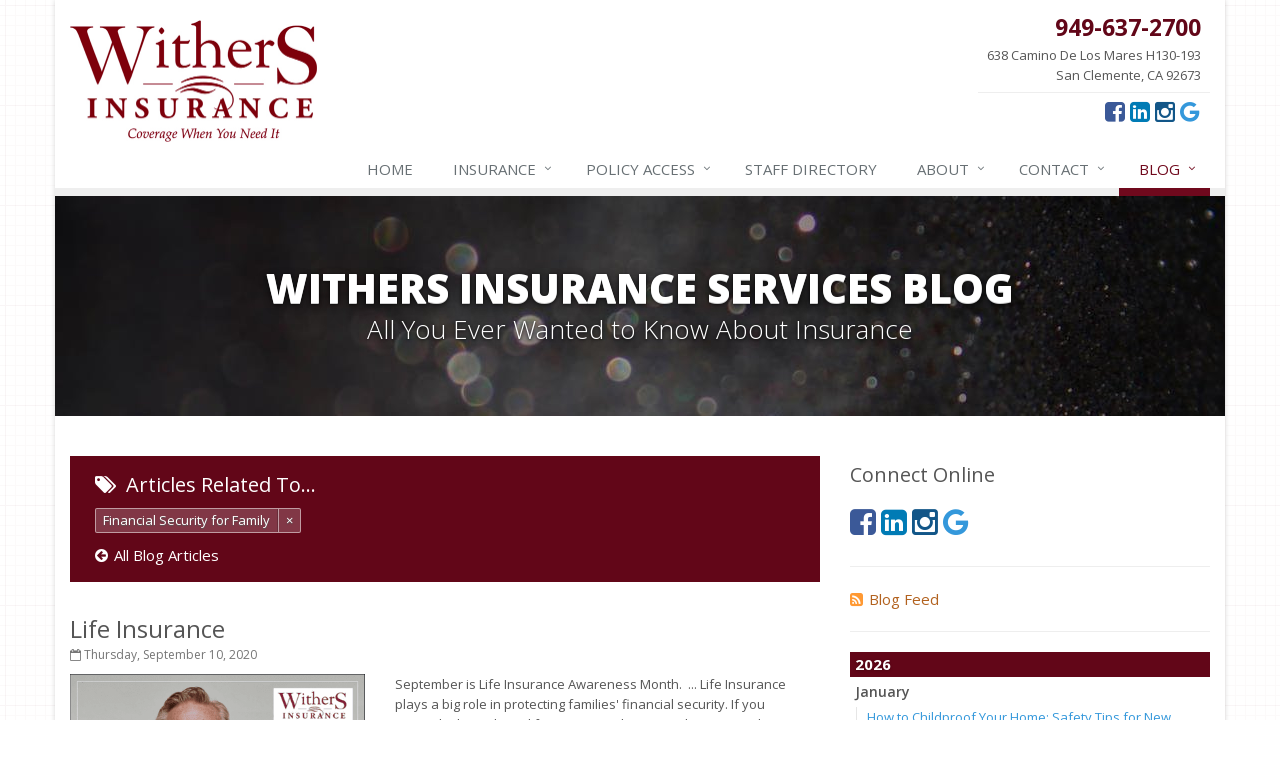

--- FILE ---
content_type: text/plain
request_url: https://www.google-analytics.com/j/collect?v=1&_v=j102&a=1277356832&t=pageview&_s=1&dl=https%3A%2F%2Fwww.withersins.com%2Fblog%2Ftag%2Ffinancial-security-for-family&ul=en-us%40posix&dt=Insurance%20Blog%20about%20Financial-security-for-family&sr=1280x720&vp=1280x720&_u=YEBAAEABAAAAACACI~&jid=1779262864&gjid=666233859&cid=974314012.1768524387&tid=UA-62854646-6&_gid=1723058240.1768524387&_r=1&_slc=1&z=1502403618
body_size: -451
content:
2,cG-W6K3GP6CY0